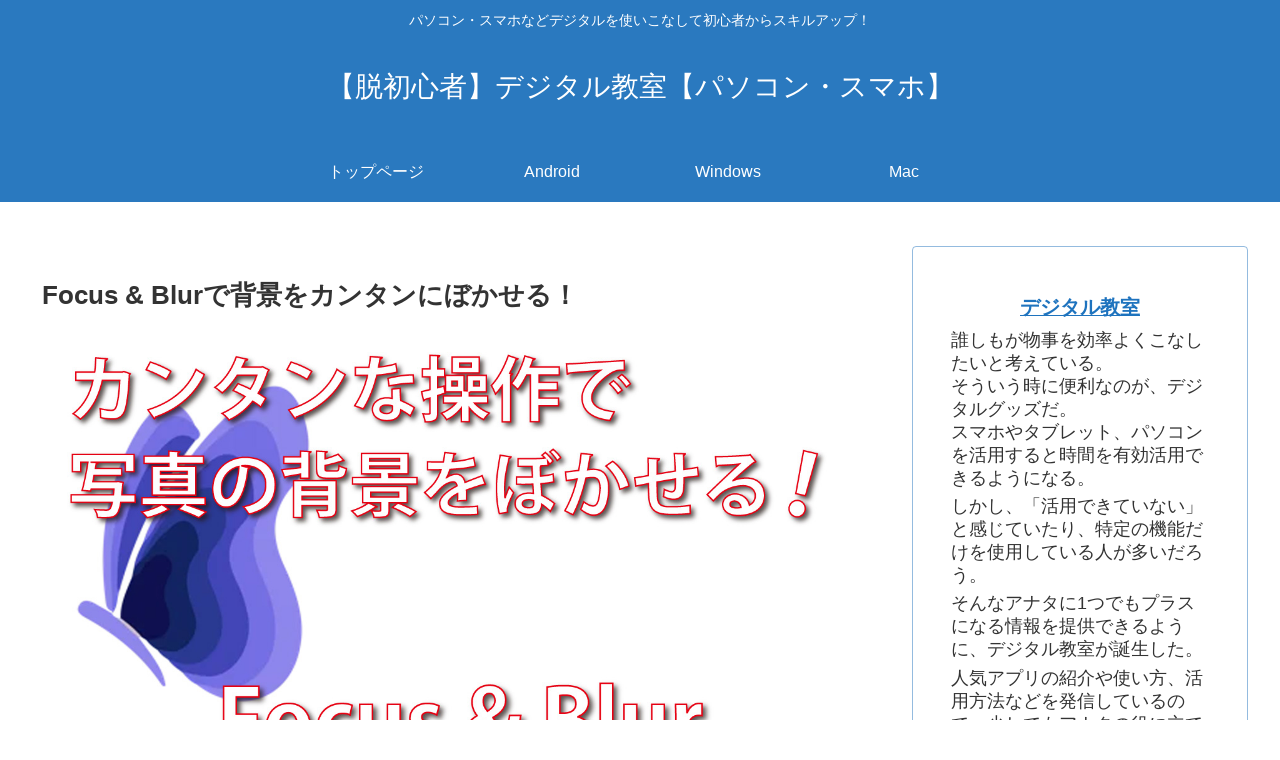

--- FILE ---
content_type: text/css
request_url: https://digital-school.club/wp-content/plugins/download-manager/assets/css/front-dark.min.css?ver=3.3.46&fver=20260115080655
body_size: 1710
content:
/** * WordPress Download Manager - Dark Mode Styles * * This file contains all dark mode CSS for WPDM. * Only enqueued when color scheme is 'dark' or 'system'. * For 'light' mode, this file is NOT loaded (performance optimization). * * @package WPDM * @since 7.0.4 */ /* ========================================================================== DARK MODE SUPPORT Auto:prefers-color-scheme | Manual:.dark-mode class ========================================================================== */ @media (prefers-color-scheme:dark){.w3eden:not(.light-mode){--dm-bg:#0f172a;--dm-bg-secondary:#1e293b;--dm-bg-tertiary:#334155;--dm-text:#f1f5f9;--dm-text-secondary:#cbd5e1;--dm-text-muted:#94a3b8;--dm-border:#334155;--dm-border-light:#475569;--color-primary:#8cbf6e;--color-primary-hover:#9ed080;--clr-sec:#94a3b8;--color-success:#22c55e;--color-danger:#f87171;--color-warning:#fbbf24;--color-info:#38bdf8;} .w3eden:not(.light-mode){color:var(--dm-text);} .w3eden:not(.light-mode) .card{background:var(--dm-bg-secondary);border-color:var(--dm-border);} .w3eden:not(.light-mode) .card-header{background:var(--dm-bg-tertiary);border-color:var(--dm-border);color:var(--dm-text);} .w3eden:not(.light-mode) .form-control{background:var(--dm-bg-secondary);border-color:var(--dm-border);color:var(--dm-text);} .w3eden:not(.light-mode) .form-control::placeholder{color:var(--dm-text-muted);} .w3eden:not(.light-mode) .table{color:var(--dm-text);} .w3eden:not(.light-mode) .table th, .w3eden:not(.light-mode) .table td{border-color:var(--dm-border);} .w3eden:not(.light-mode) .table thead th{background:var(--dm-bg-tertiary);color:var(--dm-text-secondary);} .w3eden:not(.light-mode) .table tbody tr:hover{background-color:var(--dm-bg-tertiary);} .w3eden:not(.light-mode) .table-striped tbody tr:nth-of-type(odd){background-color:var(--dm-bg-tertiary);} .w3eden:not(.light-mode) .table-bordered{border-color:var(--dm-border);} .w3eden:not(.light-mode) .list-group-item{background:var(--dm-bg-secondary);border-color:var(--dm-border);color:var(--dm-text);} .w3eden:not(.light-mode) .modal-content{background:var(--dm-bg-secondary);border-color:var(--dm-border);} .w3eden:not(.light-mode) .modal-header, .w3eden:not(.light-mode) .modal-footer{border-color:var(--dm-border);} .w3eden:not(.light-mode) .nav-tabs{border-color:var(--dm-border);} .w3eden:not(.light-mode) .nav-tabs .nav-link{color:var(--dm-text-muted);} .w3eden:not(.light-mode) .nav-tabs .nav-link:hover{color:var(--dm-text);} .w3eden:not(.light-mode) .nav-tabs .nav-link.active{color:var(--color-primary);} .w3eden:not(.light-mode) .dropdown-menu{background:var(--dm-bg-secondary);border-color:var(--dm-border);} .w3eden:not(.light-mode) .dropdown-item{color:var(--dm-text);} .w3eden:not(.light-mode) .dropdown-item:hover{background:var(--dm-bg-tertiary);} .w3eden:not(.light-mode) .progress{background:var(--dm-bg-tertiary);} .w3eden:not(.light-mode) .input-group-text{background:var(--dm-bg-tertiary);border-color:var(--dm-border);color:var(--dm-text-secondary);} .w3eden:not(.light-mode) .btn-light{--btn-bg:linear-gradient(180deg, var(--dm-bg-tertiary) 0%, var(--dm-bg-secondary) 100%);--btn-color:var(--dm-text);} .w3eden:not(.light-mode) .btn-outline-secondary{--btn-color:var(--dm-text-secondary);--btn-border:var(--dm-border);} .w3eden:not(.light-mode) .alert-secondary, .w3eden:not(.light-mode) .alert-light{background:linear-gradient(180deg, var(--dm-bg-tertiary) 0%, var(--dm-bg-secondary) 100%);color:var(--dm-text-secondary);border-left-color:var(--dm-text-muted);} .w3eden:not(.light-mode) .wpdm-changelog{border-color:var(--dm-border);} .w3eden:not(.light-mode) .wpdm-changelog__header{border-color:var(--dm-border);} .w3eden:not(.light-mode) .wpdm-changelog__title, .w3eden:not(.light-mode) .wpdm-changelog__changes, .w3eden:not(.light-mode) .wpdm-changelog__changes strong{color:var(--dm-text);} .w3eden:not(.light-mode) .wpdm-changelog__content{background:var(--dm-bg-secondary);border-color:var(--dm-border);} .w3eden:not(.light-mode) .wpdm-changelog__content:hover{border-color:var(--dm-border-light);} .w3eden:not(.light-mode) .wpdm-changelog__item-header{background:var(--dm-bg-tertiary);border-color:var(--dm-border);} .w3eden:not(.light-mode) .wpdm-changelog__item-header:hover{background:var(--dm-bg);} .w3eden:not(.light-mode) .wpdm-changelog__version{background:var(--dm-bg);color:var(--dm-text);} .w3eden:not(.light-mode) .wpdm-changelog__date{color:var(--dm-text-muted);} .w3eden:not(.light-mode) .wpdm-changelog__line{background:var(--dm-border);} .w3eden:not(.light-mode) .wpdm-changelog__toggle{border-color:var(--dm-border);color:var(--dm-text-muted);} .w3eden:not(.light-mode) .wpdm-changelog__changes code{background:var(--dm-bg-tertiary);color:var(--dm-text);} .w3eden:not(.light-mode) .wpdm-changelog-empty{background:var(--dm-bg-tertiary);border-color:var(--dm-border);color:var(--dm-text-muted);} .w3eden:not(.light-mode) .text-muted{color:var(--dm-text-muted) !important;} .w3eden:not(.light-mode) hr{border-color:var(--dm-border);} .w3eden:not(.light-mode) a:not(.btn){color:var(--color-primary);}} .w3eden.dark-mode{--dm-bg:#0f172a;--dm-bg-secondary:#1e293b;--dm-bg-tertiary:#334155;--dm-text:#f1f5f9;--dm-text-secondary:#cbd5e1;--dm-text-muted:#94a3b8;--dm-border:#334155;--dm-border-light:#475569;--color-primary:#8cbf6e;--color-primary-hover:#9ed080;--clr-sec:#94a3b8;--color-success:#22c55e;--color-danger:#f87171;--color-warning:#fbbf24;--color-info:#38bdf8;color:var(--dm-text);} .w3eden.dark-mode .card{background:var(--dm-bg-secondary);border-color:var(--dm-border);} .w3eden.dark-mode .card-header{background:var(--dm-bg-tertiary);border-color:var(--dm-border);color:var(--dm-text);} .w3eden.dark-mode .card-footer{background:var(--dm-bg-tertiary);border-color:var(--dm-border);color:var(--dm-text);} .w3eden.dark-mode .form-control{background:var(--dm-bg-secondary);border-color:var(--dm-border);color:var(--dm-text);} .w3eden.dark-mode .form-control::placeholder{color:var(--dm-text-muted);} .w3eden.dark-mode .table{color:var(--dm-text);} .w3eden.dark-mode .table th, .w3eden.dark-mode .table td{border-color:var(--dm-border);} .w3eden.dark-mode .table thead th{background:var(--dm-bg-tertiary);color:var(--dm-text-secondary);} .w3eden.dark-mode .table tbody tr:hover{background-color:var(--dm-bg-tertiary);} .w3eden.dark-mode .table-striped tbody tr:nth-of-type(odd){background-color:var(--dm-bg-tertiary);} .w3eden.dark-mode .table-bordered{border-color:var(--dm-border);} .w3eden.dark-mode .list-group-item{background:var(--dm-bg-secondary);border-color:var(--dm-border);color:var(--dm-text);} .w3eden.dark-mode .modal-content{background:var(--dm-bg-secondary);border-color:var(--dm-border);} .w3eden.dark-mode .modal-header, .w3eden.dark-mode .modal-footer{border-color:var(--dm-border);} .w3eden.dark-mode .nav-tabs{border-color:var(--dm-border);} .w3eden.dark-mode .nav-tabs .nav-link{color:var(--dm-text-muted);} .w3eden.dark-mode .nav-tabs .nav-link:hover{color:var(--dm-text);} .w3eden.dark-mode .nav-tabs .nav-link.active{color:var(--color-primary);} .w3eden.dark-mode .dropdown-menu{background:var(--dm-bg-secondary);border-color:var(--dm-border);} .w3eden.dark-mode .dropdown-item{color:var(--dm-text);} .w3eden.dark-mode .dropdown-item:hover{background:var(--dm-bg-tertiary);} .w3eden.dark-mode .progress{background:var(--dm-bg-tertiary);} .w3eden.dark-mode .input-group-text{background:var(--dm-bg-tertiary);border-color:var(--dm-border);color:var(--dm-text-secondary);} .w3eden.dark-mode .btn-light{--btn-bg:linear-gradient(180deg, var(--dm-bg-tertiary) 0%, var(--dm-bg-secondary) 100%);--btn-color:var(--dm-text);} .w3eden.dark-mode .btn-outline-secondary{--btn-color:var(--dm-text-secondary);--btn-border:var(--dm-border);} .w3eden.dark-mode .alert-secondary, .w3eden.dark-mode .alert-light{background:linear-gradient(180deg, var(--dm-bg-tertiary) 0%, var(--dm-bg-secondary) 100%);color:var(--dm-text-secondary);border-left-color:var(--dm-text-muted);} .w3eden.dark-mode .wpdm-changelog{border-color:var(--dm-border);} .w3eden.dark-mode .wpdm-changelog__header{border-color:var(--dm-border);} .w3eden.dark-mode .wpdm-changelog__title, .w3eden.dark-mode .wpdm-changelog__changes, .w3eden.dark-mode .wpdm-changelog__changes strong{color:var(--dm-text);} .w3eden.dark-mode .wpdm-changelog__content{background:var(--dm-bg-secondary);border-color:var(--dm-border);} .w3eden.dark-mode .wpdm-changelog__content:hover{border-color:var(--dm-border-light);} .w3eden.dark-mode .wpdm-changelog__item-header{background:var(--dm-bg-tertiary);border-color:var(--dm-border);} .w3eden.dark-mode .wpdm-changelog__item-header:hover{background:var(--dm-bg);} .w3eden.dark-mode .wpdm-changelog__version{background:var(--dm-bg);color:var(--dm-text);} .w3eden.dark-mode .wpdm-changelog__date{color:var(--dm-text-muted);} .w3eden.dark-mode .wpdm-changelog__line{background:var(--dm-border);} .w3eden.dark-mode .wpdm-changelog__toggle{border-color:var(--dm-border);color:var(--dm-text-muted);} .w3eden.dark-mode .wpdm-changelog__changes code{background:var(--dm-bg-tertiary);color:var(--dm-text);} .w3eden.dark-mode .wpdm-changelog-empty{background:var(--dm-bg-tertiary);border-color:var(--dm-border);color:var(--dm-text-muted);} .w3eden.dark-mode .text-muted{color:var(--dm-text-muted) !important;} .w3eden.dark-mode hr{border-color:var(--dm-border);} .w3eden.dark-mode a:not(.btn){color:var(--color-primary);} /* ========================================================================== WPDM MODAL DARK MODE ========================================================================== */ .wpdm-modal-wrapper.dark-mode .modal-content{background:#1e293b;box-shadow:0 25px 50px -12px rgba(0, 0, 0, 0.5), 0 0 0 1px rgba(255, 255, 255, 0.05);} .wpdm-modal-wrapper.dark-mode .modal-header{background:#1e293b;border-bottom-color:#334155;} .wpdm-modal-wrapper.dark-mode .modal-title{color:#f1f5f9;} .wpdm-modal-wrapper.dark-mode .wpdm-modal-close{color:#94a3b8;} .wpdm-modal-wrapper.dark-mode .wpdm-modal-close:hover{background:rgba(239, 68, 68, 0.15);color:#f87171;} .wpdm-modal-wrapper.dark-mode .modal-body{background:#1e293b;color:#e2e8f0;} .wpdm-modal-wrapper.dark-mode .modal-footer{background:#0f172a;border-top-color:#334155;} .wpdm-modal-wrapper.dark-mode .modal-footer .btn-secondary{background:#334155;border-color:#475569;color:#e2e8f0;} .wpdm-modal-wrapper.dark-mode .modal-footer .btn-secondary:hover{background:#475569;} .wpdm-modal-wrapper.dark-mode .wpdm-modal-loading .wpdm-spinner{border-color:#334155;border-top-color:var(--color-primary, #818cf8);} .wpdm-modal-wrapper.dark-mode .wpdm-modal-loading .wpdm-loading-text{color:#94a3b8;} body.modal-open.dark-mode .modal-backdrop, body.dark-mode.modal-open .modal-backdrop{background:rgba(0, 0, 0, 0.5);backdrop-filter:blur(8px) saturate(120%);-webkit-backdrop-filter:blur(8px) saturate(120%);} @media (prefers-color-scheme:dark){.wpdm-modal-wrapper:not(.light-mode) .modal-content{background:#1e293b;box-shadow:0 25px 50px -12px rgba(0, 0, 0, 0.5), 0 0 0 1px rgba(255, 255, 255, 0.05);} .wpdm-modal-wrapper:not(.light-mode) .modal-header{background:#1e293b;border-bottom-color:#334155;} .wpdm-modal-wrapper:not(.light-mode) .modal-title{color:#f1f5f9;} .wpdm-modal-wrapper:not(.light-mode) .wpdm-modal-close{color:#94a3b8;} .wpdm-modal-wrapper:not(.light-mode) .wpdm-modal-close:hover{background:rgba(239, 68, 68, 0.15);color:#f87171;} .wpdm-modal-wrapper:not(.light-mode) .modal-body{background:#1e293b;color:#e2e8f0;} .wpdm-modal-wrapper:not(.light-mode) .modal-footer{background:#0f172a;border-top-color:#334155;} .wpdm-modal-wrapper:not(.light-mode) .modal-footer .btn-secondary{background:#334155;border-color:#475569;color:#e2e8f0;} .wpdm-modal-wrapper:not(.light-mode) .modal-footer .btn-secondary:hover{background:#475569;} .wpdm-modal-wrapper:not(.light-mode) .wpdm-modal-loading .wpdm-spinner{border-color:#334155;border-top-color:var(--color-primary, #818cf8);} .wpdm-modal-wrapper:not(.light-mode) .wpdm-modal-loading .wpdm-loading-text{color:#94a3b8;} body.modal-open:not(.light-mode) .modal-backdrop{background:rgba(0, 0, 0, 0.5);backdrop-filter:blur(8px) saturate(120%);-webkit-backdrop-filter:blur(8px) saturate(120%);}} /* ========================================================================== FILE LIST GRID COMPONENT - DARK MODE ========================================================================== */ .w3eden.dark-mode .wpdm-filelist-toolbar{border-bottom-color:var(--dm-border, rgba(255, 255, 255, 0.1));} .w3eden.dark-mode .wpdm-filelist-search__input{background:var(--dm-bg-secondary, #1e293b);border-color:var(--dm-border, rgba(255, 255, 255, 0.1));color:var(--dm-text, #f1f5f9);} .w3eden.dark-mode .wpdm-filelist-search__input::placeholder{color:var(--dm-text-muted, #94a3b8);} .w3eden.dark-mode .wpdm-filelist-toggle{background:var(--dm-bg-tertiary, #334155);} .w3eden.dark-mode .wpdm-filelist-toggle__btn{color:var(--dm-text-muted, #94a3b8);} .w3eden.dark-mode .wpdm-filelist-toggle__btn:hover{color:var(--dm-text, #f1f5f9);} .w3eden.dark-mode .wpdm-filelist-toggle__btn.active{background:var(--dm-bg-secondary, #1e293b);color:var(--color-primary, #818cf8);} .w3eden.dark-mode .wpdm-filelist-item{background:var(--dm-bg-secondary, #1e293b);border-color:var(--dm-border, rgba(255, 255, 255, 0.08));} .w3eden.dark-mode .wpdm-filelist-item:hover{background:var(--dm-bg-tertiary, #334155);border-color:rgba(255, 255, 255, 0.15);} .w3eden.dark-mode .wpdm-filelist-item__icon{background:rgba(255, 255, 255, 0.05);} .w3eden.dark-mode .wpdm-filelist-item__title{color:var(--dm-text, #f1f5f9);} .w3eden.dark-mode .wpdm-filelist-item__meta{color:var(--dm-text-muted, #94a3b8);} .w3eden.dark-mode .wpdm-filelist-item__meta > span:not(:last-child)::after{color:rgba(255, 255, 255, 0.2);} .w3eden.dark-mode .wpdm-filelist-item__password .form-control{background:var(--dm-bg-tertiary, #334155);border-color:rgba(255, 255, 255, 0.1);color:var(--dm-text, #f1f5f9);} .w3eden.dark-mode .wpdm-filelist-count{color:var(--dm-text-muted, #94a3b8);} @media (prefers-color-scheme:dark){.w3eden:not(.light-mode) .wpdm-filelist-toolbar{border-bottom-color:var(--dm-border, rgba(255, 255, 255, 0.1));} .w3eden:not(.light-mode) .wpdm-filelist-search__input{background:var(--dm-bg-secondary, #1e293b);border-color:var(--dm-border, rgba(255, 255, 255, 0.1));color:var(--dm-text, #f1f5f9);} .w3eden:not(.light-mode) .wpdm-filelist-search__input::placeholder{color:var(--dm-text-muted, #94a3b8);} .w3eden:not(.light-mode) .wpdm-filelist-toggle{background:var(--dm-bg-tertiary, #334155);} .w3eden:not(.light-mode) .wpdm-filelist-toggle__btn{color:var(--dm-text-muted, #94a3b8);} .w3eden:not(.light-mode) .wpdm-filelist-toggle__btn:hover{color:var(--dm-text, #f1f5f9);} .w3eden:not(.light-mode) .wpdm-filelist-toggle__btn.active{background:var(--dm-bg-secondary, #1e293b);color:var(--color-primary, #818cf8);} .w3eden:not(.light-mode) .wpdm-filelist-item{background:var(--dm-bg-secondary, #1e293b);border-color:var(--dm-border, rgba(255, 255, 255, 0.1));} .w3eden:not(.light-mode) .wpdm-filelist-item:hover{border-color:var(--color-primary, #818cf8);} .w3eden:not(.light-mode) .wpdm-filelist-item__icon{background:var(--dm-bg-tertiary, #334155);} .w3eden:not(.light-mode) .wpdm-filelist-item__title{color:var(--dm-text, #f1f5f9);} .w3eden:not(.light-mode) .wpdm-filelist-item__meta{color:var(--dm-text-muted, #94a3b8);} .w3eden:not(.light-mode) .wpdm-filelist-item__actions{border-top-color:var(--dm-border, rgba(255, 255, 255, 0.1));} .w3eden:not(.light-mode) .wpdm-filelist-count{color:var(--dm-text-muted, #94a3b8);}} 